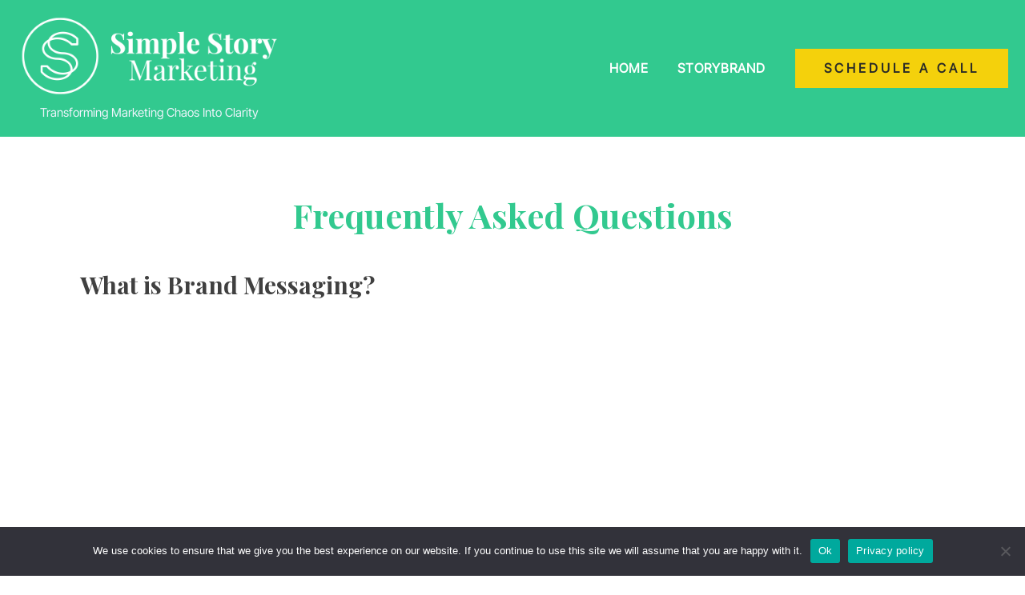

--- FILE ---
content_type: text/html; charset=UTF-8
request_url: https://simplestorymarketing.co.uk/faqs/
body_size: 17518
content:
<!DOCTYPE html>
<html lang="en-GB" >
<head>
<meta charset="UTF-8">
<meta name="viewport" content="width=device-width, initial-scale=1.0">
<!-- WP_HEAD() START -->
<link rel="preload" as="style" href="https://fonts.googleapis.com/css?family=intertight:100,200,300,400,500,600,700,800,900|Playfair+Display:100,200,300,400,500,600,700,800,900|intertight:100,200,300,400,500,600,700,800,900" >
<link rel="stylesheet" href="https://fonts.googleapis.com/css?family=intertight:100,200,300,400,500,600,700,800,900|Playfair+Display:100,200,300,400,500,600,700,800,900|intertight:100,200,300,400,500,600,700,800,900">
<meta name='robots' content='index, follow, max-image-preview:large, max-snippet:-1, max-video-preview:-1' />

	<!-- This site is optimized with the Yoast SEO plugin v24.2 - https://yoast.com/wordpress/plugins/seo/ -->
	<title>Simple Story-Based Marketing | Frequently Asked Questions</title>
	<meta name="description" content="Frequently asked questions about brand messaging, storybrand, sales funnels, brand scripts, one-liners and website wireframes." />
	<link rel="canonical" href="https://simplestorymarketing.co.uk/faqs/" />
	<meta property="og:locale" content="en_GB" />
	<meta property="og:type" content="article" />
	<meta property="og:title" content="Simple Story-Based Marketing | Frequently Asked Questions" />
	<meta property="og:description" content="Frequently asked questions about brand messaging, storybrand, sales funnels, brand scripts, one-liners and website wireframes." />
	<meta property="og:url" content="https://simplestorymarketing.co.uk/faqs/" />
	<meta property="og:site_name" content="Simple Story Marketing" />
	<meta property="article:modified_time" content="2023-10-31T20:42:11+00:00" />
	<meta name="twitter:card" content="summary_large_image" />
	<script type="application/ld+json" class="yoast-schema-graph">{"@context":"https://schema.org","@graph":[{"@type":"WebPage","@id":"https://simplestorymarketing.co.uk/faqs/","url":"https://simplestorymarketing.co.uk/faqs/","name":"Simple Story-Based Marketing | Frequently Asked Questions","isPartOf":{"@id":"https://simplestorymarketing.co.uk/#website"},"datePublished":"2023-10-24T15:32:00+00:00","dateModified":"2023-10-31T20:42:11+00:00","description":"Frequently asked questions about brand messaging, storybrand, sales funnels, brand scripts, one-liners and website wireframes.","breadcrumb":{"@id":"https://simplestorymarketing.co.uk/faqs/#breadcrumb"},"inLanguage":"en-GB","potentialAction":[{"@type":"ReadAction","target":["https://simplestorymarketing.co.uk/faqs/"]}]},{"@type":"BreadcrumbList","@id":"https://simplestorymarketing.co.uk/faqs/#breadcrumb","itemListElement":[{"@type":"ListItem","position":1,"name":"Home","item":"https://simplestorymarketing.co.uk/"},{"@type":"ListItem","position":2,"name":"FAQs"}]},{"@type":"WebSite","@id":"https://simplestorymarketing.co.uk/#website","url":"https://simplestorymarketing.co.uk/","name":"Simple Story Marketing","description":"","potentialAction":[{"@type":"SearchAction","target":{"@type":"EntryPoint","urlTemplate":"https://simplestorymarketing.co.uk/?s={search_term_string}"},"query-input":{"@type":"PropertyValueSpecification","valueRequired":true,"valueName":"search_term_string"}}],"inLanguage":"en-GB"}]}</script>
	<!-- / Yoast SEO plugin. -->


<link rel='dns-prefetch' href='//js-eu1.hs-scripts.com' />
<link rel='dns-prefetch' href='//www.googletagmanager.com' />
<link rel="alternate" type="application/rss+xml" title="Simple Story Marketing &raquo; Feed" href="https://simplestorymarketing.co.uk/feed/" />
<link rel="alternate" type="application/rss+xml" title="Simple Story Marketing &raquo; Comments Feed" href="https://simplestorymarketing.co.uk/comments/feed/" />
<link rel="alternate" title="oEmbed (JSON)" type="application/json+oembed" href="https://simplestorymarketing.co.uk/wp-json/oembed/1.0/embed?url=https%3A%2F%2Fsimplestorymarketing.co.uk%2Ffaqs%2F" />
<link rel="alternate" title="oEmbed (XML)" type="text/xml+oembed" href="https://simplestorymarketing.co.uk/wp-json/oembed/1.0/embed?url=https%3A%2F%2Fsimplestorymarketing.co.uk%2Ffaqs%2F&#038;format=xml" />
<style id='wp-img-auto-sizes-contain-inline-css'>
img:is([sizes=auto i],[sizes^="auto," i]){contain-intrinsic-size:3000px 1500px}
/*# sourceURL=wp-img-auto-sizes-contain-inline-css */
</style>
<style id='wp-block-library-inline-css'>
:root{--wp-block-synced-color:#7a00df;--wp-block-synced-color--rgb:122,0,223;--wp-bound-block-color:var(--wp-block-synced-color);--wp-editor-canvas-background:#ddd;--wp-admin-theme-color:#007cba;--wp-admin-theme-color--rgb:0,124,186;--wp-admin-theme-color-darker-10:#006ba1;--wp-admin-theme-color-darker-10--rgb:0,107,160.5;--wp-admin-theme-color-darker-20:#005a87;--wp-admin-theme-color-darker-20--rgb:0,90,135;--wp-admin-border-width-focus:2px}@media (min-resolution:192dpi){:root{--wp-admin-border-width-focus:1.5px}}.wp-element-button{cursor:pointer}:root .has-very-light-gray-background-color{background-color:#eee}:root .has-very-dark-gray-background-color{background-color:#313131}:root .has-very-light-gray-color{color:#eee}:root .has-very-dark-gray-color{color:#313131}:root .has-vivid-green-cyan-to-vivid-cyan-blue-gradient-background{background:linear-gradient(135deg,#00d084,#0693e3)}:root .has-purple-crush-gradient-background{background:linear-gradient(135deg,#34e2e4,#4721fb 50%,#ab1dfe)}:root .has-hazy-dawn-gradient-background{background:linear-gradient(135deg,#faaca8,#dad0ec)}:root .has-subdued-olive-gradient-background{background:linear-gradient(135deg,#fafae1,#67a671)}:root .has-atomic-cream-gradient-background{background:linear-gradient(135deg,#fdd79a,#004a59)}:root .has-nightshade-gradient-background{background:linear-gradient(135deg,#330968,#31cdcf)}:root .has-midnight-gradient-background{background:linear-gradient(135deg,#020381,#2874fc)}:root{--wp--preset--font-size--normal:16px;--wp--preset--font-size--huge:42px}.has-regular-font-size{font-size:1em}.has-larger-font-size{font-size:2.625em}.has-normal-font-size{font-size:var(--wp--preset--font-size--normal)}.has-huge-font-size{font-size:var(--wp--preset--font-size--huge)}.has-text-align-center{text-align:center}.has-text-align-left{text-align:left}.has-text-align-right{text-align:right}.has-fit-text{white-space:nowrap!important}#end-resizable-editor-section{display:none}.aligncenter{clear:both}.items-justified-left{justify-content:flex-start}.items-justified-center{justify-content:center}.items-justified-right{justify-content:flex-end}.items-justified-space-between{justify-content:space-between}.screen-reader-text{border:0;clip-path:inset(50%);height:1px;margin:-1px;overflow:hidden;padding:0;position:absolute;width:1px;word-wrap:normal!important}.screen-reader-text:focus{background-color:#ddd;clip-path:none;color:#444;display:block;font-size:1em;height:auto;left:5px;line-height:normal;padding:15px 23px 14px;text-decoration:none;top:5px;width:auto;z-index:100000}html :where(.has-border-color){border-style:solid}html :where([style*=border-top-color]){border-top-style:solid}html :where([style*=border-right-color]){border-right-style:solid}html :where([style*=border-bottom-color]){border-bottom-style:solid}html :where([style*=border-left-color]){border-left-style:solid}html :where([style*=border-width]){border-style:solid}html :where([style*=border-top-width]){border-top-style:solid}html :where([style*=border-right-width]){border-right-style:solid}html :where([style*=border-bottom-width]){border-bottom-style:solid}html :where([style*=border-left-width]){border-left-style:solid}html :where(img[class*=wp-image-]){height:auto;max-width:100%}:where(figure){margin:0 0 1em}html :where(.is-position-sticky){--wp-admin--admin-bar--position-offset:var(--wp-admin--admin-bar--height,0px)}@media screen and (max-width:600px){html :where(.is-position-sticky){--wp-admin--admin-bar--position-offset:0px}}
/*# sourceURL=/wp-includes/css/dist/block-library/common.min.css */
</style>
<style id='classic-theme-styles-inline-css'>
/*! This file is auto-generated */
.wp-block-button__link{color:#fff;background-color:#32373c;border-radius:9999px;box-shadow:none;text-decoration:none;padding:calc(.667em + 2px) calc(1.333em + 2px);font-size:1.125em}.wp-block-file__button{background:#32373c;color:#fff;text-decoration:none}
/*# sourceURL=/wp-includes/css/classic-themes.min.css */
</style>
<style id='global-styles-inline-css'>
:root{--wp--preset--aspect-ratio--square: 1;--wp--preset--aspect-ratio--4-3: 4/3;--wp--preset--aspect-ratio--3-4: 3/4;--wp--preset--aspect-ratio--3-2: 3/2;--wp--preset--aspect-ratio--2-3: 2/3;--wp--preset--aspect-ratio--16-9: 16/9;--wp--preset--aspect-ratio--9-16: 9/16;--wp--preset--color--black: #000000;--wp--preset--color--cyan-bluish-gray: #abb8c3;--wp--preset--color--white: #ffffff;--wp--preset--color--pale-pink: #f78da7;--wp--preset--color--vivid-red: #cf2e2e;--wp--preset--color--luminous-vivid-orange: #ff6900;--wp--preset--color--luminous-vivid-amber: #fcb900;--wp--preset--color--light-green-cyan: #7bdcb5;--wp--preset--color--vivid-green-cyan: #00d084;--wp--preset--color--pale-cyan-blue: #8ed1fc;--wp--preset--color--vivid-cyan-blue: #0693e3;--wp--preset--color--vivid-purple: #9b51e0;--wp--preset--color--base: #ffffff;--wp--preset--color--contrast: #000000;--wp--preset--color--primary: #9DFF20;--wp--preset--color--secondary: #345C00;--wp--preset--color--tertiary: #F6F6F6;--wp--preset--gradient--vivid-cyan-blue-to-vivid-purple: linear-gradient(135deg,rgb(6,147,227) 0%,rgb(155,81,224) 100%);--wp--preset--gradient--light-green-cyan-to-vivid-green-cyan: linear-gradient(135deg,rgb(122,220,180) 0%,rgb(0,208,130) 100%);--wp--preset--gradient--luminous-vivid-amber-to-luminous-vivid-orange: linear-gradient(135deg,rgb(252,185,0) 0%,rgb(255,105,0) 100%);--wp--preset--gradient--luminous-vivid-orange-to-vivid-red: linear-gradient(135deg,rgb(255,105,0) 0%,rgb(207,46,46) 100%);--wp--preset--gradient--very-light-gray-to-cyan-bluish-gray: linear-gradient(135deg,rgb(238,238,238) 0%,rgb(169,184,195) 100%);--wp--preset--gradient--cool-to-warm-spectrum: linear-gradient(135deg,rgb(74,234,220) 0%,rgb(151,120,209) 20%,rgb(207,42,186) 40%,rgb(238,44,130) 60%,rgb(251,105,98) 80%,rgb(254,248,76) 100%);--wp--preset--gradient--blush-light-purple: linear-gradient(135deg,rgb(255,206,236) 0%,rgb(152,150,240) 100%);--wp--preset--gradient--blush-bordeaux: linear-gradient(135deg,rgb(254,205,165) 0%,rgb(254,45,45) 50%,rgb(107,0,62) 100%);--wp--preset--gradient--luminous-dusk: linear-gradient(135deg,rgb(255,203,112) 0%,rgb(199,81,192) 50%,rgb(65,88,208) 100%);--wp--preset--gradient--pale-ocean: linear-gradient(135deg,rgb(255,245,203) 0%,rgb(182,227,212) 50%,rgb(51,167,181) 100%);--wp--preset--gradient--electric-grass: linear-gradient(135deg,rgb(202,248,128) 0%,rgb(113,206,126) 100%);--wp--preset--gradient--midnight: linear-gradient(135deg,rgb(2,3,129) 0%,rgb(40,116,252) 100%);--wp--preset--font-size--small: clamp(0.875rem, 0.875rem + ((1vw - 0.2rem) * 0.227), 1rem);--wp--preset--font-size--medium: clamp(1rem, 1rem + ((1vw - 0.2rem) * 0.227), 1.125rem);--wp--preset--font-size--large: clamp(1.75rem, 1.75rem + ((1vw - 0.2rem) * 0.227), 1.875rem);--wp--preset--font-size--x-large: 2.25rem;--wp--preset--font-size--xx-large: clamp(4rem, 4rem + ((1vw - 0.2rem) * 10.909), 10rem);--wp--preset--font-family--dm-sans: "DM Sans", sans-serif;--wp--preset--font-family--ibm-plex-mono: 'IBM Plex Mono', monospace;--wp--preset--font-family--inter: "Inter", sans-serif;--wp--preset--font-family--system-font: -apple-system,BlinkMacSystemFont,"Segoe UI",Roboto,Oxygen-Sans,Ubuntu,Cantarell,"Helvetica Neue",sans-serif;--wp--preset--font-family--source-serif-pro: "Source Serif Pro", serif;--wp--preset--spacing--20: 0.44rem;--wp--preset--spacing--30: clamp(1.5rem, 5vw, 2rem);--wp--preset--spacing--40: clamp(1.8rem, 1.8rem + ((1vw - 0.48rem) * 2.885), 3rem);--wp--preset--spacing--50: clamp(2.5rem, 8vw, 4.5rem);--wp--preset--spacing--60: clamp(3.75rem, 10vw, 7rem);--wp--preset--spacing--70: clamp(5rem, 5.25rem + ((1vw - 0.48rem) * 9.096), 8rem);--wp--preset--spacing--80: clamp(7rem, 14vw, 11rem);--wp--preset--shadow--natural: 6px 6px 9px rgba(0, 0, 0, 0.2);--wp--preset--shadow--deep: 12px 12px 50px rgba(0, 0, 0, 0.4);--wp--preset--shadow--sharp: 6px 6px 0px rgba(0, 0, 0, 0.2);--wp--preset--shadow--outlined: 6px 6px 0px -3px rgb(255, 255, 255), 6px 6px rgb(0, 0, 0);--wp--preset--shadow--crisp: 6px 6px 0px rgb(0, 0, 0);}:root :where(.is-layout-flow) > :first-child{margin-block-start: 0;}:root :where(.is-layout-flow) > :last-child{margin-block-end: 0;}:root :where(.is-layout-flow) > *{margin-block-start: 1.5rem;margin-block-end: 0;}:root :where(.is-layout-constrained) > :first-child{margin-block-start: 0;}:root :where(.is-layout-constrained) > :last-child{margin-block-end: 0;}:root :where(.is-layout-constrained) > *{margin-block-start: 1.5rem;margin-block-end: 0;}:root :where(.is-layout-flex){gap: 1.5rem;}:root :where(.is-layout-grid){gap: 1.5rem;}body .is-layout-flex{display: flex;}.is-layout-flex{flex-wrap: wrap;align-items: center;}.is-layout-flex > :is(*, div){margin: 0;}body .is-layout-grid{display: grid;}.is-layout-grid > :is(*, div){margin: 0;}.has-black-color{color: var(--wp--preset--color--black) !important;}.has-cyan-bluish-gray-color{color: var(--wp--preset--color--cyan-bluish-gray) !important;}.has-white-color{color: var(--wp--preset--color--white) !important;}.has-pale-pink-color{color: var(--wp--preset--color--pale-pink) !important;}.has-vivid-red-color{color: var(--wp--preset--color--vivid-red) !important;}.has-luminous-vivid-orange-color{color: var(--wp--preset--color--luminous-vivid-orange) !important;}.has-luminous-vivid-amber-color{color: var(--wp--preset--color--luminous-vivid-amber) !important;}.has-light-green-cyan-color{color: var(--wp--preset--color--light-green-cyan) !important;}.has-vivid-green-cyan-color{color: var(--wp--preset--color--vivid-green-cyan) !important;}.has-pale-cyan-blue-color{color: var(--wp--preset--color--pale-cyan-blue) !important;}.has-vivid-cyan-blue-color{color: var(--wp--preset--color--vivid-cyan-blue) !important;}.has-vivid-purple-color{color: var(--wp--preset--color--vivid-purple) !important;}.has-black-background-color{background-color: var(--wp--preset--color--black) !important;}.has-cyan-bluish-gray-background-color{background-color: var(--wp--preset--color--cyan-bluish-gray) !important;}.has-white-background-color{background-color: var(--wp--preset--color--white) !important;}.has-pale-pink-background-color{background-color: var(--wp--preset--color--pale-pink) !important;}.has-vivid-red-background-color{background-color: var(--wp--preset--color--vivid-red) !important;}.has-luminous-vivid-orange-background-color{background-color: var(--wp--preset--color--luminous-vivid-orange) !important;}.has-luminous-vivid-amber-background-color{background-color: var(--wp--preset--color--luminous-vivid-amber) !important;}.has-light-green-cyan-background-color{background-color: var(--wp--preset--color--light-green-cyan) !important;}.has-vivid-green-cyan-background-color{background-color: var(--wp--preset--color--vivid-green-cyan) !important;}.has-pale-cyan-blue-background-color{background-color: var(--wp--preset--color--pale-cyan-blue) !important;}.has-vivid-cyan-blue-background-color{background-color: var(--wp--preset--color--vivid-cyan-blue) !important;}.has-vivid-purple-background-color{background-color: var(--wp--preset--color--vivid-purple) !important;}.has-black-border-color{border-color: var(--wp--preset--color--black) !important;}.has-cyan-bluish-gray-border-color{border-color: var(--wp--preset--color--cyan-bluish-gray) !important;}.has-white-border-color{border-color: var(--wp--preset--color--white) !important;}.has-pale-pink-border-color{border-color: var(--wp--preset--color--pale-pink) !important;}.has-vivid-red-border-color{border-color: var(--wp--preset--color--vivid-red) !important;}.has-luminous-vivid-orange-border-color{border-color: var(--wp--preset--color--luminous-vivid-orange) !important;}.has-luminous-vivid-amber-border-color{border-color: var(--wp--preset--color--luminous-vivid-amber) !important;}.has-light-green-cyan-border-color{border-color: var(--wp--preset--color--light-green-cyan) !important;}.has-vivid-green-cyan-border-color{border-color: var(--wp--preset--color--vivid-green-cyan) !important;}.has-pale-cyan-blue-border-color{border-color: var(--wp--preset--color--pale-cyan-blue) !important;}.has-vivid-cyan-blue-border-color{border-color: var(--wp--preset--color--vivid-cyan-blue) !important;}.has-vivid-purple-border-color{border-color: var(--wp--preset--color--vivid-purple) !important;}.has-vivid-cyan-blue-to-vivid-purple-gradient-background{background: var(--wp--preset--gradient--vivid-cyan-blue-to-vivid-purple) !important;}.has-light-green-cyan-to-vivid-green-cyan-gradient-background{background: var(--wp--preset--gradient--light-green-cyan-to-vivid-green-cyan) !important;}.has-luminous-vivid-amber-to-luminous-vivid-orange-gradient-background{background: var(--wp--preset--gradient--luminous-vivid-amber-to-luminous-vivid-orange) !important;}.has-luminous-vivid-orange-to-vivid-red-gradient-background{background: var(--wp--preset--gradient--luminous-vivid-orange-to-vivid-red) !important;}.has-very-light-gray-to-cyan-bluish-gray-gradient-background{background: var(--wp--preset--gradient--very-light-gray-to-cyan-bluish-gray) !important;}.has-cool-to-warm-spectrum-gradient-background{background: var(--wp--preset--gradient--cool-to-warm-spectrum) !important;}.has-blush-light-purple-gradient-background{background: var(--wp--preset--gradient--blush-light-purple) !important;}.has-blush-bordeaux-gradient-background{background: var(--wp--preset--gradient--blush-bordeaux) !important;}.has-luminous-dusk-gradient-background{background: var(--wp--preset--gradient--luminous-dusk) !important;}.has-pale-ocean-gradient-background{background: var(--wp--preset--gradient--pale-ocean) !important;}.has-electric-grass-gradient-background{background: var(--wp--preset--gradient--electric-grass) !important;}.has-midnight-gradient-background{background: var(--wp--preset--gradient--midnight) !important;}.has-small-font-size{font-size: var(--wp--preset--font-size--small) !important;}.has-medium-font-size{font-size: var(--wp--preset--font-size--medium) !important;}.has-large-font-size{font-size: var(--wp--preset--font-size--large) !important;}.has-x-large-font-size{font-size: var(--wp--preset--font-size--x-large) !important;}
/*# sourceURL=global-styles-inline-css */
</style>
<link rel='stylesheet' id='cookie-notice-front-css' href='https://simplestorymarketing.co.uk/wp-content/plugins/cookie-notice/css/front.min.css?ver=2.5.5' media='all' />
<link rel='stylesheet' id='dae-download-css' href='https://simplestorymarketing.co.uk/wp-content/plugins/download-after-email/css/download.css?ver=1727369405' media='all' />
<link rel='stylesheet' id='dashicons-css' href='https://simplestorymarketing.co.uk/wp-includes/css/dashicons.min.css?ver=6.9' media='all' />
<link rel='stylesheet' id='dae-fa-css' href='https://simplestorymarketing.co.uk/wp-content/plugins/download-after-email/css/all.css?ver=6.9' media='all' />
<link rel='stylesheet' id='oxygen-css' href='https://simplestorymarketing.co.uk/wp-content/plugins/oxygen/component-framework/oxygen.css?ver=4.9' media='all' />
<link rel='stylesheet' id='uaf_client_css-css' href='https://simplestorymarketing.co.uk/wp-content/uploads/useanyfont/uaf.css?ver=1736438535' media='all' />
<script id="cookie-notice-front-js-before">
var cnArgs = {"ajaxUrl":"https:\/\/simplestorymarketing.co.uk\/wp-admin\/admin-ajax.php","nonce":"440cdd3a6e","hideEffect":"fade","position":"bottom","onScroll":false,"onScrollOffset":100,"onClick":false,"cookieName":"cookie_notice_accepted","cookieTime":2592000,"cookieTimeRejected":2592000,"globalCookie":false,"redirection":false,"cache":false,"revokeCookies":false,"revokeCookiesOpt":"automatic"};

//# sourceURL=cookie-notice-front-js-before
</script>
<script src="https://simplestorymarketing.co.uk/wp-content/plugins/cookie-notice/js/front.min.js?ver=2.5.5" id="cookie-notice-front-js"></script>
<script src="https://simplestorymarketing.co.uk/wp-includes/js/jquery/jquery.min.js?ver=3.7.1" id="jquery-core-js"></script>

<!-- Google tag (gtag.js) snippet added by Site Kit -->

<!-- Google Analytics snippet added by Site Kit -->
<script src="https://www.googletagmanager.com/gtag/js?id=GT-MQJQJ6K9" id="google_gtagjs-js" async></script>
<script id="google_gtagjs-js-after">
window.dataLayer = window.dataLayer || [];function gtag(){dataLayer.push(arguments);}
gtag("set","linker",{"domains":["simplestorymarketing.co.uk"]});
gtag("js", new Date());
gtag("set", "developer_id.dZTNiMT", true);
gtag("config", "GT-MQJQJ6K9");
//# sourceURL=google_gtagjs-js-after
</script>

<!-- End Google tag (gtag.js) snippet added by Site Kit -->
<link rel="https://api.w.org/" href="https://simplestorymarketing.co.uk/wp-json/" /><link rel="alternate" title="JSON" type="application/json" href="https://simplestorymarketing.co.uk/wp-json/wp/v2/pages/70" /><link rel="EditURI" type="application/rsd+xml" title="RSD" href="https://simplestorymarketing.co.uk/xmlrpc.php?rsd" />
<meta name="generator" content="WordPress 6.9" />
<link rel='shortlink' href='https://simplestorymarketing.co.uk/?p=70' />
<meta name="generator" content="Site Kit by Google 1.142.0" /><script id="mcjs">!function(c,h,i,m,p){m=c.createElement(h),p=c.getElementsByTagName(h)[0],m.async=1,m.src=i,p.parentNode.insertBefore(m,p)}(document,"script","https://chimpstatic.com/mcjs-connected/js/users/092177fbacaf19c0464760b08/3ad652420c880e8fbf289198a.js");</script>			<!-- DO NOT COPY THIS SNIPPET! Start of Page Analytics Tracking for HubSpot WordPress plugin v11.1.75-->
			<script class="hsq-set-content-id" data-content-id="standard-page">
				var _hsq = _hsq || [];
				_hsq.push(["setContentType", "standard-page"]);
			</script>
			<!-- DO NOT COPY THIS SNIPPET! End of Page Analytics Tracking for HubSpot WordPress plugin -->
			<style class='wp-fonts-local'>
@font-face{font-family:"DM Sans";font-style:normal;font-weight:400;font-display:fallback;src:url('https://simplestorymarketing.co.uk/wp-content/themes/oxygen-is-not-a-theme/assets/fonts/dm-sans/DMSans-Regular.woff2') format('woff2');font-stretch:normal;}
@font-face{font-family:"DM Sans";font-style:italic;font-weight:400;font-display:fallback;src:url('https://simplestorymarketing.co.uk/wp-content/themes/oxygen-is-not-a-theme/assets/fonts/dm-sans/DMSans-Regular-Italic.woff2') format('woff2');font-stretch:normal;}
@font-face{font-family:"DM Sans";font-style:normal;font-weight:700;font-display:fallback;src:url('https://simplestorymarketing.co.uk/wp-content/themes/oxygen-is-not-a-theme/assets/fonts/dm-sans/DMSans-Bold.woff2') format('woff2');font-stretch:normal;}
@font-face{font-family:"DM Sans";font-style:italic;font-weight:700;font-display:fallback;src:url('https://simplestorymarketing.co.uk/wp-content/themes/oxygen-is-not-a-theme/assets/fonts/dm-sans/DMSans-Bold-Italic.woff2') format('woff2');font-stretch:normal;}
@font-face{font-family:"IBM Plex Mono";font-style:normal;font-weight:300;font-display:block;src:url('https://simplestorymarketing.co.uk/wp-content/themes/oxygen-is-not-a-theme/assets/fonts/ibm-plex-mono/IBMPlexMono-Light.woff2') format('woff2');font-stretch:normal;}
@font-face{font-family:"IBM Plex Mono";font-style:normal;font-weight:400;font-display:block;src:url('https://simplestorymarketing.co.uk/wp-content/themes/oxygen-is-not-a-theme/assets/fonts/ibm-plex-mono/IBMPlexMono-Regular.woff2') format('woff2');font-stretch:normal;}
@font-face{font-family:"IBM Plex Mono";font-style:italic;font-weight:400;font-display:block;src:url('https://simplestorymarketing.co.uk/wp-content/themes/oxygen-is-not-a-theme/assets/fonts/ibm-plex-mono/IBMPlexMono-Italic.woff2') format('woff2');font-stretch:normal;}
@font-face{font-family:"IBM Plex Mono";font-style:normal;font-weight:700;font-display:block;src:url('https://simplestorymarketing.co.uk/wp-content/themes/oxygen-is-not-a-theme/assets/fonts/ibm-plex-mono/IBMPlexMono-Bold.woff2') format('woff2');font-stretch:normal;}
@font-face{font-family:Inter;font-style:normal;font-weight:200 900;font-display:fallback;src:url('https://simplestorymarketing.co.uk/wp-content/themes/oxygen-is-not-a-theme/assets/fonts/inter/Inter-VariableFont_slnt,wght.ttf') format('truetype');font-stretch:normal;}
@font-face{font-family:"Source Serif Pro";font-style:normal;font-weight:200 900;font-display:fallback;src:url('https://simplestorymarketing.co.uk/wp-content/themes/oxygen-is-not-a-theme/assets/fonts/source-serif-pro/SourceSerif4Variable-Roman.ttf.woff2') format('woff2');font-stretch:normal;}
@font-face{font-family:"Source Serif Pro";font-style:italic;font-weight:200 900;font-display:fallback;src:url('https://simplestorymarketing.co.uk/wp-content/themes/oxygen-is-not-a-theme/assets/fonts/source-serif-pro/SourceSerif4Variable-Italic.ttf.woff2') format('woff2');font-stretch:normal;}
</style>
<link rel="icon" href="https://simplestorymarketing.co.uk/wp-content/uploads/2023/09/cropped-Favicon-1-32x32.png" sizes="32x32" />
<link rel="icon" href="https://simplestorymarketing.co.uk/wp-content/uploads/2023/09/cropped-Favicon-1-192x192.png" sizes="192x192" />
<link rel="apple-touch-icon" href="https://simplestorymarketing.co.uk/wp-content/uploads/2023/09/cropped-Favicon-1-180x180.png" />
<meta name="msapplication-TileImage" content="https://simplestorymarketing.co.uk/wp-content/uploads/2023/09/cropped-Favicon-1-270x270.png" />
<link rel='stylesheet' id='oxygen-cache-5-css' href='//simplestorymarketing.co.uk/wp-content/uploads/oxygen/css/5.css?cache=1737576107&#038;ver=6.9' media='all' />
<link rel='stylesheet' id='oxygen-cache-70-css' href='//simplestorymarketing.co.uk/wp-content/uploads/oxygen/css/70.css?cache=1713541654&#038;ver=6.9' media='all' />
<link rel='stylesheet' id='oxygen-universal-styles-css' href='//simplestorymarketing.co.uk/wp-content/uploads/oxygen/css/universal.css?cache=1737576106&#038;ver=6.9' media='all' />
<style id="wpforms-css-vars-root">
				:root {
					--wpforms-field-border-radius: 3px;
--wpforms-field-border-style: solid;
--wpforms-field-border-size: 1px;
--wpforms-field-background-color: #ffffff;
--wpforms-field-border-color: rgba( 0, 0, 0, 0.25 );
--wpforms-field-border-color-spare: rgba( 0, 0, 0, 0.25 );
--wpforms-field-text-color: rgba( 0, 0, 0, 0.7 );
--wpforms-field-menu-color: #ffffff;
--wpforms-label-color: rgba( 0, 0, 0, 0.85 );
--wpforms-label-sublabel-color: rgba( 0, 0, 0, 0.55 );
--wpforms-label-error-color: #d63637;
--wpforms-button-border-radius: 3px;
--wpforms-button-border-style: none;
--wpforms-button-border-size: 1px;
--wpforms-button-background-color: #066aab;
--wpforms-button-border-color: #066aab;
--wpforms-button-text-color: #ffffff;
--wpforms-page-break-color: #066aab;
--wpforms-background-image: none;
--wpforms-background-position: center center;
--wpforms-background-repeat: no-repeat;
--wpforms-background-size: cover;
--wpforms-background-width: 100px;
--wpforms-background-height: 100px;
--wpforms-background-color: rgba( 0, 0, 0, 0 );
--wpforms-background-url: none;
--wpforms-container-padding: 0px;
--wpforms-container-border-style: none;
--wpforms-container-border-width: 1px;
--wpforms-container-border-color: #000000;
--wpforms-container-border-radius: 3px;
--wpforms-field-size-input-height: 43px;
--wpforms-field-size-input-spacing: 15px;
--wpforms-field-size-font-size: 16px;
--wpforms-field-size-line-height: 19px;
--wpforms-field-size-padding-h: 14px;
--wpforms-field-size-checkbox-size: 16px;
--wpforms-field-size-sublabel-spacing: 5px;
--wpforms-field-size-icon-size: 1;
--wpforms-label-size-font-size: 16px;
--wpforms-label-size-line-height: 19px;
--wpforms-label-size-sublabel-font-size: 14px;
--wpforms-label-size-sublabel-line-height: 17px;
--wpforms-button-size-font-size: 17px;
--wpforms-button-size-height: 41px;
--wpforms-button-size-padding-h: 15px;
--wpforms-button-size-margin-top: 10px;
--wpforms-container-shadow-size-box-shadow: none;

				}
			</style><!-- END OF WP_HEAD() -->
</head>
<body data-rsssl=1 class="wp-singular page-template-default page page-id-70 wp-embed-responsive wp-theme-oxygen-is-not-a-theme  cookies-not-set oxygen-body" >




						<header id="_header-13-5" class="oxy-header-wrapper oxy-overlay-header oxy-header" ><div id="_header_row-21-5" class="oxy-header-row" ><div class="oxy-header-container"><div id="_header_left-22-5" class="oxy-header-left" ><a id="link-23-5" class="ct-link atomic-logo" href="https://simplestorymarketing.co.uk/"   ><img  id="image-24-5" alt="Simple Story Marketing for busy non profits and small sustainable busineses" src="https://simplestorymarketing.co.uk/wp-content/uploads/2023/09/SimpleStoryMarketingLogoWhitePlayfair2.png" class="ct-image"/><div id="text_block-108-5" class="ct-text-block" >Transforming Marketing Chaos Into Clarity</div></a></div><div id="_header_center-25-5" class="oxy-header-center" ></div><div id="_header_right-26-5" class="oxy-header-right" ><div id="div_block-27-5" class="ct-div-block" ><nav id="_nav_menu-28-5" class="oxy-nav-menu oxy-nav-menu-dropdowns oxy-nav-menu-dropdown-arrow" ><div class='oxy-menu-toggle'><div class='oxy-nav-menu-hamburger-wrap'><div class='oxy-nav-menu-hamburger'><div class='oxy-nav-menu-hamburger-line'></div><div class='oxy-nav-menu-hamburger-line'></div><div class='oxy-nav-menu-hamburger-line'></div></div></div></div><div class="menu-main-menu-container"><ul id="menu-main-menu" class="oxy-nav-menu-list"><li id="menu-item-333" class="menu-item menu-item-type-post_type menu-item-object-page menu-item-home menu-item-333"><a href="https://simplestorymarketing.co.uk/">Home</a></li>
<li id="menu-item-334" class="menu-item menu-item-type-post_type menu-item-object-page menu-item-334"><a href="https://simplestorymarketing.co.uk/storybrand-certified-guide/">StoryBrand</a></li>
</ul></div></nav><a id="link_text-29-5" class="ct-link-text atomic-medium-button" href="https://simplestorymarketing.co.uk/index.php/contact/"   >SCHEDULE A CALL</a></div></div></div></div></header>
		<div id='inner_content-32-5' class='ct-inner-content'><section id="section-46-7" class=" ct-section" ><div class="ct-section-inner-wrap"><h2 id="headline-306-7" class="ct-headline atomic-secondary-heading">Frequently Asked Questions<br></h2><h2 id="headline-339-70" class="ct-headline">What is Brand Messaging?</h2><div id="video-375-70" class="ct-video" >
                <div class="oxygen-vsb-responsive-video-wrapper"><iframe  src="https://www.youtube.com/embed/sROyxinyD8M" frameborder="0" webkitallowfullscreen mozallowfullscreen allowfullscreen></iframe></div>
                </div><div id="text_block-338-70" class="ct-text-block" ><div style="text-align: left;"></div><div style="text-align: left;">Brand messaging refers to the underlying value proposition, voice, and communication strategies that we use to convey who you are, what you stand for, and how your product or service benefits the consumer. It encompasses the language, tone, and content used across all channels, whether that's on a website, in marketing materials, advertisements, PR, social media, or even how customer service representatives interact with customers.</div><div style="text-align: left;"><br></div><div style="text-align: left;"><b>Why is brand messaging important?</b></div><div style="text-align: left;"><br></div><div style="text-align: left;"><b>Consistency: </b>Consistent messaging ensures that your brand is recognisable and reliable, no matter where or how customers interact with it.</div><br><div style="text-align: left;"><b>Trust: </b>When a brand consistently communicates its values, mission, and benefits, it builds trust with its customers.</div><br><div style="text-align: left;"><b>Differentiation: </b>Effective brand messaging helps a company stand out in a crowded marketplace, highlighting what makes it unique.</div><br><div style="text-align: left;"><b>Emotional Connection: </b>Good brand messaging resonates with audiences on an emotional level, fostering loyalty and advocacy.</div><br><div style="text-align: left;"><b>Guided Decision Making:</b> For businesses, having clear brand messaging helps guide decisions, ensuring all actions and communications align with the brand's core values and objectives.</div><br><div style="text-align: left;">Brand messaging is the bridge that connects businesses with their target audiences, providing clarity, evoking emotions, and driving consumer decisions. It's a foundational aspect of branding and marketing that requires thoughtful strategy and consistent execution.</div><div style="text-align: left;"></div></div><h2 id="headline-364-70" class="ct-headline">What is StoryBrand?</h2><div id="video-376-70" class="ct-video" >
                <div class="oxygen-vsb-responsive-video-wrapper"><iframe  src="https://www.youtube.com/embed/Ip53-w7ySmM" frameborder="0" webkitallowfullscreen mozallowfullscreen allowfullscreen></iframe></div>
                </div><div id="text_block-374-70" class="ct-text-block" ><div style="text-align: left;">StoryBrand is a powerful marketing framework developed by author and coach Donald Miller that helps businesses clarify their messaging and connect with their customers in a more compelling way. At its core, StoryBrand is all about telling a clear and engaging story that positions your customer as the 'hero' in need of help, and you as the 'guide', offering your product or service as the solution to their problems.</div><div style="text-align: left;"><br></div><div style="text-align: left;"><b>Here's how StoryBrand can benefit your business:</b></div><div style="text-align: left;"><br></div><div style="text-align: left;"><b>1. Clarify Your Message:</b> StoryBrand guides you in crafting a concise and memorable brand message that cuts through the noise and resonates with your audience. When your message is clear, potential customers are more likely to understand what you offer and why it matters to them.</div><div style="text-align: left;"><br></div><div style="text-align: left;"><b>2. Engage Your Audience:</b> By following the StoryBrand framework, you can create marketing materials, websites, and content that captivate your audience's attention. Storytelling techniques draw people in, making them more receptive to your message.</div><div style="text-align: left;"><br></div><div style="text-align: left;"><b>3. Increase Conversions:</b> When your message speaks directly to the needs of your customer and positions your product as the solution, you are more likely to convert leads into paying customers. StoryBrand helps you create marketing that drives action.</div><div style="text-align: left;"><br></div><div style="text-align: left;"><b>4. Build Trust:</b> StoryBrand emphasises the importance of building trust with your audience. By portraying your brand as the guide who helps customers overcome their challenges, you establish credibility and foster deeper connections.</div><div style="text-align: left;"><br></div><div style="text-align: left;"><b>5. Streamline Your Marketing Efforts:</b> StoryBrand provides a clear and consistent framework that can be applied to all aspects of your marketing strategy, from your website to your email campaigns, social media, and beyond. This consistency reinforces your brand's message.</div><div style="text-align: left;"><br></div><div style="text-align: left;">Incorporating StoryBrand principles into your marketing strategy can revolutionise the way you communicate with your audience and ultimately lead to increased brand awareness, customer loyalty, and business growth. If you're looking for a StoryBrand Certified Marketing Guide to help you implement these strategies effectively, don't hesitate to reach out to us. We're here to guide you on your journey to marketing success.</div></div><h2 id="headline-373-70" class="ct-headline">What is a StoryBrand BrandScript?</h2><div id="video-377-70" class="ct-video" >
                <div class="oxygen-vsb-responsive-video-wrapper"><iframe  src="https://www.youtube.com/embed/6JXAYflQ5GA" frameborder="0" webkitallowfullscreen mozallowfullscreen allowfullscreen></iframe></div>
                </div><div id="text_block-366-70" class="ct-text-block" ><div style="text-align: left;">The StoryBrand BrandScript is a framework developed by Donald Miller as part of the StoryBrand methodology. It's a seven-part approach that guides businesses in clarifying their messaging, ensuring that their communication is effective and resonates with customers. The framework leverages the principles of storytelling to craft a brand message that aligns with how the human brain is wired to receive and understand information.</div><div style="text-align: left;"><br></div><div style="text-align: left;"><b>The seven elements of the StoryBrand BrandScript include:</b></div><div style="text-align: left;"><br></div><div style="text-align: left;"><b>1. A Character:</b>&nbsp;The character is your customer. They have a problem they need solving.<br></div><div style="text-align: left;"><br></div><div style="text-align: left;"><b>2. Has a Problem:</b> Clearly define the problem your customer faces. This problem can be external, internal, and philosophical.</div><br><div style="text-align: left;"><b>3. Meets a Guide:</b>&nbsp;This is where your business comes in, acting as the 'guide' to help the character solve their problem. Think Gandalf or Yoda!<br></div><br><div style="text-align: left;"><b>4. Who Gives Them a Plan:</b>&nbsp;As a guide, you should provide a clear plan that can help the character solve their problem or achieve their goal.</div><br><div style="text-align: left;"><b>5. Calls Them to Action:</b> This part involves motivating the customer to engage with the solution through clear and compelling calls to action. On a website this might be a large and obvious 'BUY NOW' button.<br></div><br><div style="text-align: left;"><b>6. That Helps Them Avoid Failure:</b> There are always potentially negative consequences of not taking action. Use wisely - letting your customer know what those consequences are is like salt in a loaf of bread. Without it it's bland, too much and it's inedible!<br></div><br><div style="text-align: left;"><b>7. And Ends in a Success:</b> Paint a picture of what success looks like for the customer after engaging with the solution you offer. Use words and pictures that describe a happy ending.</div><br><div style="text-align: left;"><b>What does the StoryBrand BrandScript create?</b></div><div style="text-align: left;"><br></div><div style="text-align: left;"><b>Clarity: </b>It forces brands to simplify and clarify their message, making sure it's easy to understand.</div><br><div style="text-align: left;"><b>Customer-centricity:</b> It centres the narrative around the customer, not the company, positioning the brand as a helpful guide rather than the main hero.</div><br><div style="text-align: left;"><b>Engagement:</b> By leveraging the power of storytelling, the framework ensures that brand messages are engaging and memorable.</div><br><div style="text-align: left;"><b>Consistency:</b> It provides a blueprint that businesses can refer to, ensuring consistent messaging across various communication channels.</div><br><div style="text-align: left;"><b>Action-Driven:</b> It emphasises calls to action, ensuring that customers are clearly directed towards the next steps they should take.</div><br><div style="text-align: left;">The StoryBrand BrandScript aids businesses in refining and focusing their messaging, ensuring that they effectively connect with their target audience, ultimately driving better customer engagement and conversions.</div></div><h2 id="headline-352-70" class="ct-headline">What is a One-Liner?</h2><div id="video-379-70" class="ct-video" >
                <div class="oxygen-vsb-responsive-video-wrapper"><iframe  src="https://www.youtube.com/embed/q5w_1b_MfX8" frameborder="0" webkitallowfullscreen mozallowfullscreen allowfullscreen></iframe></div>
                </div><div id="text_block-355-70" class="ct-text-block" ><div style="text-align: left;"></div><div style="text-align: left;">A One-Liner is a concise 'elevator pitch' statement that condenses a company's brand message into a single, easily digestible sentence (or two). The One-Liner is designed to clearly communicate what a business offers, how it can benefit the customer, and what the potential positive outcome is for the customer.</div><div style="text-align: left;"><br></div><div style="text-align: left;">The StoryBrand One-Liner is in effect a short story consisting of three components - a beginning, a middle, and an end:</div><div style="text-align: left;"><br></div><div style="text-align: left;"><b>The Problem: </b>Identify a pain point or challenge that the target audience experiences.</div><br><div style="text-align: left;"><b>The Solution: </b>Mention the product, service, or solution that the company provides to address this problem.</div><br><div style="text-align: left;"><b>The Result: </b>Describe the positive outcome or benefit that the customer will experience as a result of using the product or service.</div><br><div style="text-align: left;">When combined, these three components create a powerful statement that succinctly captures the essence of a brand's offering in a way that's relatable and compelling to potential customers.</div><div style="text-align: left;"><br></div><div style="text-align: left;">The goal of the One-Liner is to spark interest, make the brand message memorable, and encourage further engagement from potential customers. It's versatile and can be used in various marketing materials, from business cards and websites to social media profiles and elevator pitches.</div><div style="text-align: left;"></div></div><h2 id="headline-360-70" class="ct-headline">What is a Website Wireframe?</h2><div id="video-380-70" class="ct-video" >
                <div class="oxygen-vsb-responsive-video-wrapper"><iframe  src="https://www.youtube.com/embed/T-XhYcPIuD0" frameborder="0" webkitallowfullscreen mozallowfullscreen allowfullscreen></iframe></div>
                </div><div id="text_block-362-70" class="ct-text-block" ><div style="text-align: left;"></div><div style="text-align: left;"></div><div style="text-align: left;"></div><div style="text-align: left;">A website wireframe is a visual guide that represents the skeletal framework of a website. It's like an architectural blueprint, outlining the structure, layout, and functionality of a webpage without delving into the graphical elements or colour choices. Instead, it focuses on:</div><div style="text-align: left;"><br></div><div style="text-align: left;"><b>Layout:</b> How elements, like navigation, content blocks, and buttons, are arranged on a page.</div><div style="text-align: left;"><br></div><div style="text-align: left;"><b>Hierarchy:</b> The order and importance of information, indicating how users should process the content.</div><div style="text-align: left;"><br></div><div style="text-align: left;"><b>Functionality:</b> How interactive elements, like buttons or dropdowns, might function.</div><div style="text-align: left;"><br></div><div style="text-align: left;"><b>Content:</b> Indicating where different types of content we create will appear.</div><div style="text-align: left;"><br></div><div style="text-align: left;">We use an online tool called Draftium to create our wireframes. You will be provided with a link to your specific wireframe.</div><div style="text-align: left;"></div><div style="text-align: left;"></div></div><h2 id="headline-370-70" class="ct-headline">What is a Sales Funnel?</h2><div id="video-381-70" class="ct-video" >
                <div class="oxygen-vsb-responsive-video-wrapper"><iframe  src="https://www.youtube.com/embed/6yAhiSMNNCY" frameborder="0" webkitallowfullscreen mozallowfullscreen allowfullscreen></iframe></div>
                </div><div id="text_block-372-70" class="ct-text-block" ><div style="text-align: left;"></div><div style="text-align: left;"></div><div style="text-align: left;"></div><div style="text-align: left;"></div><div style="text-align: left;">A sales funnel visualises the journey potential customers undergo from first encountering a brand to making a purchase. Here's a condensed explanation of what we believe to be its three core stages:</div><div style="text-align: left;"><br></div><div style="text-align: left;"><b>Curiosity:</b> Potential customers become aware of your product or service either through your marketing campaign, including social media, word-of-mouth, a sales call, or by finding you on a search engine.</div><br><div style="text-align: left;"><b>Enlightenment:</b>&nbsp;As their curiosity is piqued they are ready to find out more. This might be by downloading a lead-generating asset, subscribing to an email list, scrolling through more of your website or by contacting you directly.</div><br><div style="text-align: left;"><b>Commitment: </b>They like what they see and want to purchase, like adding a product to a cart or placing an order.</div><br><div style="text-align: left;">If the process has been successful and the customer is happy they may become an advocate (a raving fan!) and refer or recommend you to others, and the process starts again.</div><br><div style="text-align: left;"><b>Understanding the sales funnel allows businesses to:</b></div><div style="text-align: left;"><br></div><div style="text-align: left;">1. Implement strategies to guide customers through stages.<br></div><div style="text-align: left;">2. Optimise marketing efforts for better returns.</div><br><div style="text-align: left;">By using the sales funnel concept, businesses can better guide customers from curiosity to commitment.</div><div style="text-align: left;"></div><div style="text-align: left;"></div><div style="text-align: left;"></div></div><h2 id="headline-382-70" class="ct-headline">What is a Lead Generator?</h2><div id="video-387-70" class="ct-video" >
                <div class="oxygen-vsb-responsive-video-wrapper"><iframe  src="https://www.youtube.com/embed/hNGw5o-WrLs" frameborder="0" webkitallowfullscreen mozallowfullscreen allowfullscreen></iframe></div>
                </div><div id="text_block-385-70" class="ct-text-block" ><div align="left">If you want to grow or even just maintain your small business, you need sales. To get more sales you generally need more leads, and to get more leads there should be a reason to come to you.<br><br>Advertising costs money, and networking takes time. A lead-generating asset on your website is immediate and all it really costs is your valuable wisdom.<br><br>It works like this; you offer a piece of valuable content in exchange for an email address. An easy format for this valuable content could be a downloadable PDF or a video. <br><br>Once you have some email addresses, those names are now qualified leads and you can go to work on building more trust with your potential customers with more regular, valuable content. <br><br>Talking about the problem you solve and how your potential customers can benefit is a good place to start. Sharing your wisdom will increase your authority and empathy with your potential customers and will enhance the opportunities for a sale.<br><br>Here are five different types of lead-generating PDFs you can easily create:<br><br><b>1. A Value List: </b><br>10 tips for a better... , 5 mistakes to avoid when... , 8 secrets you should know about...<br><br><b>2. An Article: </b><br>Bunch together some of your existing blog content around a theme, lay it out nicely and you'll have a valuable document.<br><br><b>3. An Interview (printed or filmed):</b><br>An expert in your company can share their valuable wisdom. Focus on the pain point your customer has and how to overcome that struggle with your product or service.<br><br><b>4. A Checklist:</b><br>What are important things to know or have? For example, if you run a travel agent you could list all the things to think about when planning and packing for a holiday.<br><br><b>5. A Free Sample:</b><br>If you're selling an album, give away a free track. If you are selling a book, give away the first chapter, or an expanded overview.<br><br>A Lead Generator is one way to make your website work for you. For 7 more ways visit the Simple Story Marketing homepage and download the free PDF: <a id="span-386-70" class="ct-link-text" href="https://simplestorymarketing.co.uk/#section-382-7"   >7 Ways to Have a Website That Works.</a></div></div></div></section></div><section id="section-33-5" class=" ct-section" ><div class="ct-section-inner-wrap"><div id="new_columns-34-5" class="ct-new-columns" ><div id="div_block-35-5" class="ct-div-block" ><img  id="image-85-5" alt="Simple Story Marketing for busy non profits and small sustainable busineses" src="https://simplestorymarketing.co.uk/wp-content/uploads/2023/09/SimpleStoryMarketingLogoWhitePlayfair2.png" class="ct-image" srcset="https://simplestorymarketing.co.uk/wp-content/uploads/2023/09/SimpleStoryMarketingLogoWhitePlayfair2.png 800w, https://simplestorymarketing.co.uk/wp-content/uploads/2023/09/SimpleStoryMarketingLogoWhitePlayfair2-300x90.png 300w, https://simplestorymarketing.co.uk/wp-content/uploads/2023/09/SimpleStoryMarketingLogoWhitePlayfair2-768x230.png 768w" sizes="(max-width: 800px) 100vw, 800px" /><div id="text_block-37-5" class="ct-text-block" ><div style="text-align: center;">Transforming Marketing Chaos Into Clarity</div></div><a id="link_text-38-5" class="ct-link-text atomic-medium-button-outline" href="https://simplestorymarketing.co.uk/index.php/contact/"   >SCHEDULE A CALL</a><div id="div_block-39-5" class="ct-div-block" ><a id="link_text-40-5" class="ct-link-text atomic-footer-11-small-link" href="https://simplestorymarketing.co.uk/terms-and-conditions/"   >Terms &amp; Conditions</a><a id="link_text-41-5" class="ct-link-text atomic-footer-11-small-link" href="https://simplestorymarketing.co.uk/privacy-policy/"   >Privacy Policy</a></div><div id="text_block-78-5" class="ct-text-block" >Simple Story Marketing is a trading name of Press Creative Ltd. Registered Company No: 5573856<br>Registered address: 1 Meadow Sweet Drive,<br>Stafford ST17 0JL. 07905 712052<br><br>All content copyright © 2007-2025 Press Creative Ltd</div></div><div id="div_block-42-5" class="ct-div-block" ><a id="link_text-44-5" class="ct-link-text atomic-footer-11-link" href="https://simplestorymarketing.co.uk/"   >HOME</a><a id="link_text-45-5" class="ct-link-text atomic-footer-11-link" href="https://simplestorymarketing.co.uk/marketing-services/"   >MARKETING SERVICES</a><a id="link_text-46-5" class="ct-link-text atomic-footer-11-link" href="https://simplestorymarketing.co.uk/case-studies/"   >CASE STUDIES</a><a id="link_text-47-5" class="ct-link-text atomic-footer-11-link" href="https://simplestorymarketing.co.uk/the-blog/"   >THE BLOG</a><a id="link_text-107-5" class="ct-link-text atomic-footer-11-link" href="https://simplestorymarketing.co.uk/downloads/"   >DOWNLOADS</a><a id="link_text-65-5" class="ct-link-text atomic-footer-11-link" href="https://simplestorymarketing.co.uk/index.php/storybrand-certified-guide/"   >STORYBRAND</a><a id="link_text-86-5" class="ct-link-text atomic-footer-11-link" href="https://simplestorymarketing.co.uk/index.php/faqs/"   >YOUR FAQs</a><a id="link_text-73-5" class="ct-link-text atomic-footer-11-link" href="https://simplestorymarketing.co.uk/our-story/"   >OUR STORY</a><a id="link_text-66-5" class="ct-link-text atomic-footer-11-link" href="https://simplestorymarketing.co.uk/index.php/contact/"   >SCHEDULE A CALL</a><div id="text_block-96-5" class="ct-text-block" >Follow Simple Story Marketing<br></div><div id="_social_icons-89-5" class="oxy-social-icons" ><a href='https://instagram.com/simplestorymarketing' target='_blank' class='oxy-social-icons-instagram'><svg><title>Visit our Instagram</title><use xlink:href='#oxy-social-icons-icon-instagram-blank'></use></svg></a><a href='https://www.linkedin.com/in/andypressdee/' target='_blank' class='oxy-social-icons-linkedin'><svg><title>Visit our LinkedIn</title><use xlink:href='#oxy-social-icons-icon-linkedin-blank'></use></svg></a><a href='https://www.youtube.com/@simplestorymarketing' target='_blank' class='oxy-social-icons-youtube'><svg><title>Visit our YouTube channel</title><use xlink:href='#oxy-social-icons-icon-youtube-blank'></use></svg></a></div></div><div id="div_block-53-5" class="ct-div-block" ><img  id="image-81-5" alt="StoryBrand Marketing Guide, Stafford, UK" src="https://simplestorymarketing.co.uk/wp-content/uploads/2023/09/Web-StoryBrand-Guide-Badge-150x150.png" class="ct-image" srcset="" sizes="(max-width: 150px) 100vw, 150px" /><div id="text_block-84-5" class="ct-text-block" >Certified StoryBrand Marketing Guide since May 2021.<br></div><a id="link-106-5" class="ct-link" href="https://www.climate-eq.co.uk/" target="_blank"  ><img  id="image-101-5" alt="Certified Carbon Literate Simple Story Marketing" src="https://simplestorymarketing.co.uk/wp-content/uploads/2023/11/Certified-Carbon-Literate-300x174.png" class="ct-image" srcset="" sizes="(max-width: 300px) 100vw, 300px" /></a><div id="text_block-102-5" class="ct-text-block" >Certified Carbon Literate by Climate-EQ<br></div></div></div></div></section>	<!-- WP_FOOTER -->
<script type="speculationrules">
{"prefetch":[{"source":"document","where":{"and":[{"href_matches":"/*"},{"not":{"href_matches":["/wp-*.php","/wp-admin/*","/wp-content/uploads/*","/wp-content/*","/wp-content/plugins/*","/wp-content/themes/twentytwentythree/*","/wp-content/themes/oxygen-is-not-a-theme/*","/*\\?(.+)"]}},{"not":{"selector_matches":"a[rel~=\"nofollow\"]"}},{"not":{"selector_matches":".no-prefetch, .no-prefetch a"}}]},"eagerness":"conservative"}]}
</script>
<script>jQuery(document).on('click','a[href*="#"]',function(t){if(jQuery(t.target).closest('.wc-tabs').length>0){return}if(jQuery(this).is('[href="#"]')||jQuery(this).is('[href="#0"]')||jQuery(this).is('[href*="replytocom"]')){return};if(location.pathname.replace(/^\//,"")==this.pathname.replace(/^\//,"")&&location.hostname==this.hostname){var e=jQuery(this.hash);(e=e.length?e:jQuery("[name="+this.hash.slice(1)+"]")).length&&(t.preventDefault(),jQuery("html, body").animate({scrollTop:e.offset().top-0},1000))}});</script>
		<script type="text/javascript">
			jQuery(document).ready(function() {
				jQuery('body').on('click', '.oxy-menu-toggle', function() {
					jQuery(this).parent('.oxy-nav-menu').toggleClass('oxy-nav-menu-open');
					jQuery('body').toggleClass('oxy-nav-menu-prevent-overflow');
					jQuery('html').toggleClass('oxy-nav-menu-prevent-overflow');
				});
				var selector = '.oxy-nav-menu-open .menu-item a[href*="#"]';
				jQuery('body').on('click', selector, function(){
					jQuery('.oxy-nav-menu-open').removeClass('oxy-nav-menu-open');
					jQuery('body').removeClass('oxy-nav-menu-prevent-overflow');
					jQuery('html').removeClass('oxy-nav-menu-prevent-overflow');
					jQuery(this).click();
				});
			});
		</script>

	
		<svg style="position: absolute; width: 0; height: 0; overflow: hidden;" version="1.1" xmlns="http://www.w3.org/2000/svg" xmlns:xlink="http://www.w3.org/1999/xlink">
		   <defs>
		      <symbol id="oxy-social-icons-icon-linkedin" viewBox="0 0 32 32">
		         <title>linkedin</title>
		         <path d="M12 12h5.535v2.837h0.079c0.77-1.381 2.655-2.837 5.464-2.837 5.842 0 6.922 3.637 6.922 8.367v9.633h-5.769v-8.54c0-2.037-0.042-4.657-3.001-4.657-3.005 0-3.463 2.218-3.463 4.509v8.688h-5.767v-18z"></path>
		         <path d="M2 12h6v18h-6v-18z"></path>
		         <path d="M8 7c0 1.657-1.343 3-3 3s-3-1.343-3-3c0-1.657 1.343-3 3-3s3 1.343 3 3z"></path>
		      </symbol>
		      <symbol id="oxy-social-icons-icon-facebook" viewBox="0 0 32 32">
		         <title>facebook</title>
		         <path d="M19 6h5v-6h-5c-3.86 0-7 3.14-7 7v3h-4v6h4v16h6v-16h5l1-6h-6v-3c0-0.542 0.458-1 1-1z"></path>
		      </symbol>
		      <symbol id="oxy-social-icons-icon-pinterest" viewBox="0 0 32 32">
		         <title>pinterest</title>
		         <path d="M16 2.138c-7.656 0-13.863 6.206-13.863 13.863 0 5.875 3.656 10.887 8.813 12.906-0.119-1.094-0.231-2.781 0.050-3.975 0.25-1.081 1.625-6.887 1.625-6.887s-0.412-0.831-0.412-2.056c0-1.925 1.119-3.369 2.506-3.369 1.181 0 1.756 0.887 1.756 1.95 0 1.188-0.756 2.969-1.15 4.613-0.331 1.381 0.688 2.506 2.050 2.506 2.462 0 4.356-2.6 4.356-6.35 0-3.319-2.387-5.638-5.787-5.638-3.944 0-6.256 2.956-6.256 6.019 0 1.194 0.456 2.469 1.031 3.163 0.113 0.137 0.131 0.256 0.094 0.4-0.106 0.438-0.338 1.381-0.387 1.575-0.063 0.256-0.2 0.306-0.463 0.188-1.731-0.806-2.813-3.337-2.813-5.369 0-4.375 3.175-8.387 9.156-8.387 4.806 0 8.544 3.425 8.544 8.006 0 4.775-3.012 8.625-7.194 8.625-1.406 0-2.725-0.731-3.175-1.594 0 0-0.694 2.644-0.863 3.294-0.313 1.206-1.156 2.712-1.725 3.631 1.3 0.4 2.675 0.619 4.106 0.619 7.656 0 13.863-6.206 13.863-13.863 0-7.662-6.206-13.869-13.863-13.869z"></path>
		      </symbol>
		      <symbol id="oxy-social-icons-icon-youtube" viewBox="0 0 32 32">
		         <title>youtube</title>
		         <path d="M31.681 9.6c0 0-0.313-2.206-1.275-3.175-1.219-1.275-2.581-1.281-3.206-1.356-4.475-0.325-11.194-0.325-11.194-0.325h-0.012c0 0-6.719 0-11.194 0.325-0.625 0.075-1.987 0.081-3.206 1.356-0.963 0.969-1.269 3.175-1.269 3.175s-0.319 2.588-0.319 5.181v2.425c0 2.587 0.319 5.181 0.319 5.181s0.313 2.206 1.269 3.175c1.219 1.275 2.819 1.231 3.531 1.369 2.563 0.244 10.881 0.319 10.881 0.319s6.725-0.012 11.2-0.331c0.625-0.075 1.988-0.081 3.206-1.356 0.962-0.969 1.275-3.175 1.275-3.175s0.319-2.587 0.319-5.181v-2.425c-0.006-2.588-0.325-5.181-0.325-5.181zM12.694 20.15v-8.994l8.644 4.513-8.644 4.481z"></path>
		      </symbol>
		      <symbol id="oxy-social-icons-icon-rss" viewBox="0 0 32 32">
		         <title>rss</title>
		         <path d="M4.259 23.467c-2.35 0-4.259 1.917-4.259 4.252 0 2.349 1.909 4.244 4.259 4.244 2.358 0 4.265-1.895 4.265-4.244-0-2.336-1.907-4.252-4.265-4.252zM0.005 10.873v6.133c3.993 0 7.749 1.562 10.577 4.391 2.825 2.822 4.384 6.595 4.384 10.603h6.16c-0-11.651-9.478-21.127-21.121-21.127zM0.012 0v6.136c14.243 0 25.836 11.604 25.836 25.864h6.152c0-17.64-14.352-32-31.988-32z"></path>
		      </symbol>
		      <symbol id="oxy-social-icons-icon-twitter" viewBox="0 0 512 512">
		         <title>twitter</title>
		         <path d="M389.2 48h70.6L305.6 224.2 487 464H345L233.7 318.6 106.5 464H35.8L200.7 275.5 26.8 48H172.4L272.9 180.9 389.2 48zM364.4 421.8h39.1L151.1 88h-42L364.4 421.8z"></path>
		      </symbol>
		      <symbol id="oxy-social-icons-icon-instagram" viewBox="0 0 32 32">
		         <title>instagram</title>
		         <path d="M16 2.881c4.275 0 4.781 0.019 6.462 0.094 1.563 0.069 2.406 0.331 2.969 0.55 0.744 0.288 1.281 0.638 1.837 1.194 0.563 0.563 0.906 1.094 1.2 1.838 0.219 0.563 0.481 1.412 0.55 2.969 0.075 1.688 0.094 2.194 0.094 6.463s-0.019 4.781-0.094 6.463c-0.069 1.563-0.331 2.406-0.55 2.969-0.288 0.744-0.637 1.281-1.194 1.837-0.563 0.563-1.094 0.906-1.837 1.2-0.563 0.219-1.413 0.481-2.969 0.55-1.688 0.075-2.194 0.094-6.463 0.094s-4.781-0.019-6.463-0.094c-1.563-0.069-2.406-0.331-2.969-0.55-0.744-0.288-1.281-0.637-1.838-1.194-0.563-0.563-0.906-1.094-1.2-1.837-0.219-0.563-0.481-1.413-0.55-2.969-0.075-1.688-0.094-2.194-0.094-6.463s0.019-4.781 0.094-6.463c0.069-1.563 0.331-2.406 0.55-2.969 0.288-0.744 0.638-1.281 1.194-1.838 0.563-0.563 1.094-0.906 1.838-1.2 0.563-0.219 1.412-0.481 2.969-0.55 1.681-0.075 2.188-0.094 6.463-0.094zM16 0c-4.344 0-4.887 0.019-6.594 0.094-1.7 0.075-2.869 0.35-3.881 0.744-1.056 0.412-1.95 0.956-2.837 1.85-0.894 0.888-1.438 1.781-1.85 2.831-0.394 1.019-0.669 2.181-0.744 3.881-0.075 1.713-0.094 2.256-0.094 6.6s0.019 4.887 0.094 6.594c0.075 1.7 0.35 2.869 0.744 3.881 0.413 1.056 0.956 1.95 1.85 2.837 0.887 0.887 1.781 1.438 2.831 1.844 1.019 0.394 2.181 0.669 3.881 0.744 1.706 0.075 2.25 0.094 6.594 0.094s4.888-0.019 6.594-0.094c1.7-0.075 2.869-0.35 3.881-0.744 1.050-0.406 1.944-0.956 2.831-1.844s1.438-1.781 1.844-2.831c0.394-1.019 0.669-2.181 0.744-3.881 0.075-1.706 0.094-2.25 0.094-6.594s-0.019-4.887-0.094-6.594c-0.075-1.7-0.35-2.869-0.744-3.881-0.394-1.063-0.938-1.956-1.831-2.844-0.887-0.887-1.781-1.438-2.831-1.844-1.019-0.394-2.181-0.669-3.881-0.744-1.712-0.081-2.256-0.1-6.6-0.1v0z"></path>
		         <path d="M16 7.781c-4.537 0-8.219 3.681-8.219 8.219s3.681 8.219 8.219 8.219 8.219-3.681 8.219-8.219c0-4.537-3.681-8.219-8.219-8.219zM16 21.331c-2.944 0-5.331-2.387-5.331-5.331s2.387-5.331 5.331-5.331c2.944 0 5.331 2.387 5.331 5.331s-2.387 5.331-5.331 5.331z"></path>
		         <path d="M26.462 7.456c0 1.060-0.859 1.919-1.919 1.919s-1.919-0.859-1.919-1.919c0-1.060 0.859-1.919 1.919-1.919s1.919 0.859 1.919 1.919z"></path>
		      </symbol>
		      <symbol id="oxy-social-icons-icon-facebook-blank" viewBox="0 0 32 32">
		         <title>facebook-blank</title>
		         <path d="M29 0h-26c-1.65 0-3 1.35-3 3v26c0 1.65 1.35 3 3 3h13v-14h-4v-4h4v-2c0-3.306 2.694-6 6-6h4v4h-4c-1.1 0-2 0.9-2 2v2h6l-1 4h-5v14h9c1.65 0 3-1.35 3-3v-26c0-1.65-1.35-3-3-3z"></path>
		      </symbol>
		      <symbol id="oxy-social-icons-icon-rss-blank" viewBox="0 0 32 32">
		         <title>rss-blank</title>
		         <path d="M29 0h-26c-1.65 0-3 1.35-3 3v26c0 1.65 1.35 3 3 3h26c1.65 0 3-1.35 3-3v-26c0-1.65-1.35-3-3-3zM8.719 25.975c-1.5 0-2.719-1.206-2.719-2.706 0-1.488 1.219-2.712 2.719-2.712 1.506 0 2.719 1.225 2.719 2.712 0 1.5-1.219 2.706-2.719 2.706zM15.544 26c0-2.556-0.994-4.962-2.794-6.762-1.806-1.806-4.2-2.8-6.75-2.8v-3.912c7.425 0 13.475 6.044 13.475 13.475h-3.931zM22.488 26c0-9.094-7.394-16.5-16.481-16.5v-3.912c11.25 0 20.406 9.162 20.406 20.413h-3.925z"></path>
		      </symbol>
		      <symbol id="oxy-social-icons-icon-linkedin-blank" viewBox="0 0 32 32">
		         <title>linkedin-blank</title>
		         <path d="M29 0h-26c-1.65 0-3 1.35-3 3v26c0 1.65 1.35 3 3 3h26c1.65 0 3-1.35 3-3v-26c0-1.65-1.35-3-3-3zM12 26h-4v-14h4v14zM10 10c-1.106 0-2-0.894-2-2s0.894-2 2-2c1.106 0 2 0.894 2 2s-0.894 2-2 2zM26 26h-4v-8c0-1.106-0.894-2-2-2s-2 0.894-2 2v8h-4v-14h4v2.481c0.825-1.131 2.087-2.481 3.5-2.481 2.488 0 4.5 2.238 4.5 5v9z"></path>
		      </symbol>
		      <symbol id="oxy-social-icons-icon-pinterest-blank" viewBox="0 0 32 32">
		         <title>pinterest</title>
		         <path d="M16 2.138c-7.656 0-13.863 6.206-13.863 13.863 0 5.875 3.656 10.887 8.813 12.906-0.119-1.094-0.231-2.781 0.050-3.975 0.25-1.081 1.625-6.887 1.625-6.887s-0.412-0.831-0.412-2.056c0-1.925 1.119-3.369 2.506-3.369 1.181 0 1.756 0.887 1.756 1.95 0 1.188-0.756 2.969-1.15 4.613-0.331 1.381 0.688 2.506 2.050 2.506 2.462 0 4.356-2.6 4.356-6.35 0-3.319-2.387-5.638-5.787-5.638-3.944 0-6.256 2.956-6.256 6.019 0 1.194 0.456 2.469 1.031 3.163 0.113 0.137 0.131 0.256 0.094 0.4-0.106 0.438-0.338 1.381-0.387 1.575-0.063 0.256-0.2 0.306-0.463 0.188-1.731-0.806-2.813-3.337-2.813-5.369 0-4.375 3.175-8.387 9.156-8.387 4.806 0 8.544 3.425 8.544 8.006 0 4.775-3.012 8.625-7.194 8.625-1.406 0-2.725-0.731-3.175-1.594 0 0-0.694 2.644-0.863 3.294-0.313 1.206-1.156 2.712-1.725 3.631 1.3 0.4 2.675 0.619 4.106 0.619 7.656 0 13.863-6.206 13.863-13.863 0-7.662-6.206-13.869-13.863-13.869z"></path>
		      </symbol>
		      <symbol id="oxy-social-icons-icon-youtube-blank" viewBox="0 0 32 32">
		         <title>youtube</title>
		         <path d="M31.681 9.6c0 0-0.313-2.206-1.275-3.175-1.219-1.275-2.581-1.281-3.206-1.356-4.475-0.325-11.194-0.325-11.194-0.325h-0.012c0 0-6.719 0-11.194 0.325-0.625 0.075-1.987 0.081-3.206 1.356-0.963 0.969-1.269 3.175-1.269 3.175s-0.319 2.588-0.319 5.181v2.425c0 2.587 0.319 5.181 0.319 5.181s0.313 2.206 1.269 3.175c1.219 1.275 2.819 1.231 3.531 1.369 2.563 0.244 10.881 0.319 10.881 0.319s6.725-0.012 11.2-0.331c0.625-0.075 1.988-0.081 3.206-1.356 0.962-0.969 1.275-3.175 1.275-3.175s0.319-2.587 0.319-5.181v-2.425c-0.006-2.588-0.325-5.181-0.325-5.181zM12.694 20.15v-8.994l8.644 4.513-8.644 4.481z"></path>
		      </symbol>
		      <symbol id="oxy-social-icons-icon-twitter-blank" viewBox="0 0 448 512">
				<title>twitter</title>
				<path d="M64 32C28.7 32 0 60.7 0 96V416c0 35.3 28.7 64 64 64H384c35.3 0 64-28.7 64-64V96c0-35.3-28.7-64-64-64H64zm297.1 84L257.3 234.6 379.4 396H283.8L209 298.1 123.3 396H75.8l111-126.9L69.7 116h98l67.7 89.5L313.6 116h47.5zM323.3 367.6L153.4 142.9H125.1L296.9 367.6h26.3z"></path>
			  </symbol>
		      <symbol id="oxy-social-icons-icon-instagram-blank" viewBox="0 0 32 32">
		         <title>instagram</title>
		         <path d="M16 2.881c4.275 0 4.781 0.019 6.462 0.094 1.563 0.069 2.406 0.331 2.969 0.55 0.744 0.288 1.281 0.638 1.837 1.194 0.563 0.563 0.906 1.094 1.2 1.838 0.219 0.563 0.481 1.412 0.55 2.969 0.075 1.688 0.094 2.194 0.094 6.463s-0.019 4.781-0.094 6.463c-0.069 1.563-0.331 2.406-0.55 2.969-0.288 0.744-0.637 1.281-1.194 1.837-0.563 0.563-1.094 0.906-1.837 1.2-0.563 0.219-1.413 0.481-2.969 0.55-1.688 0.075-2.194 0.094-6.463 0.094s-4.781-0.019-6.463-0.094c-1.563-0.069-2.406-0.331-2.969-0.55-0.744-0.288-1.281-0.637-1.838-1.194-0.563-0.563-0.906-1.094-1.2-1.837-0.219-0.563-0.481-1.413-0.55-2.969-0.075-1.688-0.094-2.194-0.094-6.463s0.019-4.781 0.094-6.463c0.069-1.563 0.331-2.406 0.55-2.969 0.288-0.744 0.638-1.281 1.194-1.838 0.563-0.563 1.094-0.906 1.838-1.2 0.563-0.219 1.412-0.481 2.969-0.55 1.681-0.075 2.188-0.094 6.463-0.094zM16 0c-4.344 0-4.887 0.019-6.594 0.094-1.7 0.075-2.869 0.35-3.881 0.744-1.056 0.412-1.95 0.956-2.837 1.85-0.894 0.888-1.438 1.781-1.85 2.831-0.394 1.019-0.669 2.181-0.744 3.881-0.075 1.713-0.094 2.256-0.094 6.6s0.019 4.887 0.094 6.594c0.075 1.7 0.35 2.869 0.744 3.881 0.413 1.056 0.956 1.95 1.85 2.837 0.887 0.887 1.781 1.438 2.831 1.844 1.019 0.394 2.181 0.669 3.881 0.744 1.706 0.075 2.25 0.094 6.594 0.094s4.888-0.019 6.594-0.094c1.7-0.075 2.869-0.35 3.881-0.744 1.050-0.406 1.944-0.956 2.831-1.844s1.438-1.781 1.844-2.831c0.394-1.019 0.669-2.181 0.744-3.881 0.075-1.706 0.094-2.25 0.094-6.594s-0.019-4.887-0.094-6.594c-0.075-1.7-0.35-2.869-0.744-3.881-0.394-1.063-0.938-1.956-1.831-2.844-0.887-0.887-1.781-1.438-2.831-1.844-1.019-0.394-2.181-0.669-3.881-0.744-1.712-0.081-2.256-0.1-6.6-0.1v0z"></path>
		         <path d="M16 7.781c-4.537 0-8.219 3.681-8.219 8.219s3.681 8.219 8.219 8.219 8.219-3.681 8.219-8.219c0-4.537-3.681-8.219-8.219-8.219zM16 21.331c-2.944 0-5.331-2.387-5.331-5.331s2.387-5.331 5.331-5.331c2.944 0 5.331 2.387 5.331 5.331s-2.387 5.331-5.331 5.331z"></path>
		         <path d="M26.462 7.456c0 1.060-0.859 1.919-1.919 1.919s-1.919-0.859-1.919-1.919c0-1.060 0.859-1.919 1.919-1.919s1.919 0.859 1.919 1.919z"></path>
		      </symbol>
		   </defs>
		</svg>
	
	<script src="https://simplestorymarketing.co.uk/wp-content/plugins/download-after-email/js/media-query.js?ver=1727369405" id="dae-media-query-js"></script>
<script id="dae-download-js-extra">
var objDaeDownload = {"ajaxUrl":"https://simplestorymarketing.co.uk/wp-admin/admin-ajax.php","nonce":"38143ac2e6"};
//# sourceURL=dae-download-js-extra
</script>
<script src="https://simplestorymarketing.co.uk/wp-content/plugins/download-after-email/js/download.js?ver=1727369405" id="dae-download-js"></script>
<script id="leadin-script-loader-js-js-extra">
var leadin_wordpress = {"userRole":"visitor","pageType":"page","leadinPluginVersion":"11.1.75"};
//# sourceURL=leadin-script-loader-js-js-extra
</script>
<script src="https://js-eu1.hs-scripts.com/145511529.js?integration=WordPress&amp;ver=11.1.75" id="leadin-script-loader-js-js"></script>
<script type="text/javascript" id="ct-footer-js"></script>
		<!-- Cookie Notice plugin v2.5.5 by Hu-manity.co https://hu-manity.co/ -->
		<div id="cookie-notice" role="dialog" class="cookie-notice-hidden cookie-revoke-hidden cn-position-bottom" aria-label="Cookie Notice" style="background-color: rgba(50,50,58,1);"><div class="cookie-notice-container" style="color: #fff"><span id="cn-notice-text" class="cn-text-container">We use cookies to ensure that we give you the best experience on our website. If you continue to use this site we will assume that you are happy with it.</span><span id="cn-notice-buttons" class="cn-buttons-container"><a href="#" id="cn-accept-cookie" data-cookie-set="accept" class="cn-set-cookie cn-button" aria-label="Ok" style="background-color: #00a99d">Ok</a><a href="https://simplestorymarketing.co.uk/privacy-policy/" target="_blank" id="cn-more-info" class="cn-more-info cn-button" aria-label="Privacy policy" style="background-color: #00a99d">Privacy policy</a></span><span id="cn-close-notice" data-cookie-set="accept" class="cn-close-icon" title="No"></span></div>
			
		</div>
		<!-- / Cookie Notice plugin --><!-- /WP_FOOTER --> 
</body>
</html>


--- FILE ---
content_type: text/css
request_url: https://simplestorymarketing.co.uk/wp-content/uploads/useanyfont/uaf.css?ver=1736438535
body_size: 183
content:
				@font-face {
					font-family: 'intertight';
					src: url('/wp-content/uploads/useanyfont/4114InterTight.woff2') format('woff2'),
						url('/wp-content/uploads/useanyfont/4114InterTight.woff') format('woff');
					  font-display: auto;
				}

				.intertight{font-family: 'intertight' !important;}

		

--- FILE ---
content_type: text/css
request_url: https://simplestorymarketing.co.uk/wp-content/uploads/oxygen/css/5.css?cache=1737576107&ver=6.9
body_size: 1173
content:
#section-33-5 > .ct-section-inner-wrap{padding-top:40px;padding-bottom:40px}#section-33-5{background-color:#2b2c27}#div_block-27-5{flex-direction:row;display:flex;align-items:center;border-top-width:0px;border-top-style:solid;border-top-color:#ffffff;border-right-width:0px;border-bottom-width:0px;border-left-width:0px;border-right-color:#ffffff;border-bottom-color:#ffffff;border-left-color:#ffffff}#div_block-35-5{width:33%}#div_block-39-5{width:100%;flex-direction:row;display:flex;align-items:center}#div_block-42-5{width:33%}#div_block-53-5{width:34.00%;align-items:center;text-align:center}@media (max-width:991px){#div_block-27-5{border-top-style:none}}@media (max-width:991px){#div_block-35-5{flex-direction:column;display:flex;align-items:center;text-align:center}}@media (max-width:991px){#div_block-39-5{flex-direction:row;display:flex;align-items:center;justify-content:center;text-align:center}}@media (max-width:991px){#div_block-42-5{flex-direction:column;display:flex;align-items:center;text-align:center}}@media (max-width:991px){#div_block-53-5{flex-direction:column;display:flex;align-items:center;text-align:center;justify-content:center}}@media (max-width:767px){#div_block-35-5{flex-direction:column;display:flex;align-items:center;text-align:center}}@media (max-width:767px){#div_block-39-5{flex-direction:row;display:flex;align-items:center;justify-content:center;text-align:center}}@media (max-width:767px){#div_block-42-5{flex-direction:column;display:flex;align-items:center;text-align:center}}@media (max-width:479px){#div_block-27-5{flex-direction:column;display:flex;align-items:center;text-align:center}}@media (max-width:991px){#new_columns-34-5> .ct-div-block{width:50% !important}}@media (max-width:991px){#new_columns-34-5> .ct-div-block{width:100% !important}}#text_block-108-5{color:#eff4fc;font-size:15px;letter-spacing:0px;margin-bottom:18px;text-transform:none}#text_block-37-5{font-size:16px;font-weight:300;color:rgba(255,255,255,0.75);line-height:1.6;margin-bottom:40px;-webkit-font-smoothing:antialiased;-moz-osx-font-smoothing:grayscale;align-self:center}#text_block-78-5{color:rgba(255,255,255,0.7);font-family:'intertight';font-size:12px;font-weight:300;margin-top:16px}#text_block-96-5{font-size:16px;font-weight:300;color:rgba(255,255,255,0.75);line-height:1.6;margin-bottom:20px;-webkit-font-smoothing:antialiased;-moz-osx-font-smoothing:grayscale;margin-top:11px}#text_block-84-5{font-size:16px;font-weight:300;color:rgba(255,255,255,0.75);line-height:1.6;margin-bottom:40px;-webkit-font-smoothing:antialiased;-moz-osx-font-smoothing:grayscale;margin-top:0px}#text_block-102-5{font-size:16px;font-weight:300;color:rgba(255,255,255,0.75);line-height:1.6;margin-bottom:40px;-webkit-font-smoothing:antialiased;-moz-osx-font-smoothing:grayscale;margin-top:28px}#link_text-29-5{background-color:#f4d10c;color:#2b2c27}#link_text-38-5{margin-bottom:24px;color:#eb5c35;border-top-color:#eb5c35;border-right-color:#eb5c35;border-bottom-color:#eb5c35;border-left-color:#eb5c35}#link_text-38-5:hover{color:#ffffff}@media (max-width:479px){#link_text-29-5{margin-bottom:12px}}#link-23-5{opacity:1}@media (max-width:991px){#link-23-5{margin-top:24px;margin-bottom:24px}}#image-24-5{height:100px;margin-top:20px;margin-bottom:9px;opacity:1;mix-blend-mode:normal}#image-85-5{margin-bottom:22px}#image-81-5{margin-bottom:27px}#_nav_menu-28-5 .oxy-nav-menu-hamburger-line{background-color:#ffffff}@media (max-width:991px){#_nav_menu-28-5 .oxy-nav-menu-list{display:none}#_nav_menu-28-5 .oxy-menu-toggle{display:initial}#_nav_menu-28-5.oxy-nav-menu.oxy-nav-menu-open .oxy-nav-menu-list{display:initial}}#_nav_menu-28-5.oxy-nav-menu.oxy-nav-menu-open{margin-top:0 !important;margin-right:0 !important;margin-left:0 !important;margin-bottom:0 !important}#_nav_menu-28-5.oxy-nav-menu.oxy-nav-menu-open .menu-item a{padding-top:18px;padding-bottom:18px;padding-left:18px;padding-right:18px}#_nav_menu-28-5 .oxy-nav-menu-hamburger-wrap{width:18px;height:18px}#_nav_menu-28-5 .oxy-nav-menu-hamburger{width:18px;height:14px}#_nav_menu-28-5 .oxy-nav-menu-hamburger-line{height:2px}#_nav_menu-28-5.oxy-nav-menu-open .oxy-nav-menu-hamburger .oxy-nav-menu-hamburger-line:first-child{top:6px}#_nav_menu-28-5.oxy-nav-menu-open .oxy-nav-menu-hamburger .oxy-nav-menu-hamburger-line:last-child{top:-6px}#_nav_menu-28-5{margin-right:18px}#_nav_menu-28-5 .menu-item a{color:#ffffff;font-size:16px;font-weight:700;letter-spacing:1px;text-transform:uppercase;padding-top:18px;padding-bottom:18px;padding-left:18px;padding-right:18px;-webkit-font-smoothing:antialiased;-moz-osx-font-smoothing:grayscale}#_nav_menu-28-5.oxy-nav-menu:not(.oxy-nav-menu-open) .sub-menu{background-color:rgba(255,255,255,0)}#_nav_menu-28-5.oxy-nav-menu:not(.oxy-nav-menu-open) .sub-menu .menu-item a{border:0;padding-top:18px;padding-bottom:18px}#_nav_menu-28-5 .menu-item:focus-within a,#_nav_menu-28-5 .menu-item:hover a{background-color:rgba(255,255,255,0)}#_nav_menu-28-5.oxy-nav-menu:not(.oxy-nav-menu-open) .sub-menu:hover{background-color:rgba(255,255,255,0)}#_nav_menu-28-5.oxy-nav-menu:not(.oxy-nav-menu-open) .sub-menu .menu-item a:hover{border:0;padding-top:18px;padding-bottom:18px;background-color:#32c98f;color:#ffffff}@media (max-width:479px){#_nav_menu-28-5{margin-right:0px;margin-bottom:30px}#_nav_menu-28-5.oxy-nav-menu:not(.oxy-nav-menu-open) .sub-menu .menu-item a{border:0}}#_header_row-21-5 .oxy-nav-menu-open,#_header_row-21-5 .oxy-nav-menu:not(.oxy-nav-menu-open) .sub-menu{background-color:#32c98f}@media (max-width:479px){#_header_row-21-5 .oxy-header-container{flex-direction:column}#_header_row-21-5 .oxy-header-container > div{justify-content:center}}#_header_row-21-5.oxy-header-row .oxy-header-container{max-width:100%}.oxy-header.oxy-sticky-header-active > #_header_row-21-5.oxygen-show-in-sticky-only{display:block}#_header_row-21-5{background-color:#32c98f;text-align:center;font-size:18px;text-transform:uppercase;letter-spacing:2px}#_social_icons-89-5.oxy-social-icons{flex-direction:row;margin-right:-27px;margin-bottom:-27px}#_social_icons-89-5.oxy-social-icons a{font-size:32px;margin-right:27px;margin-bottom:27px;blank}#_social_icons-89-5.oxy-social-icons a svg{width:1em;height:1em;color:#32c98f}#_social_icons-89-5.oxy-social-icons a:hover svg{color:#eff4fc}

--- FILE ---
content_type: text/css
request_url: https://simplestorymarketing.co.uk/wp-content/uploads/oxygen/css/70.css?cache=1713541654&ver=6.9
body_size: 364
content:
#section-46-7 > .ct-section-inner-wrap{padding-top:75px;padding-bottom:39px;display:flex;flex-direction:column;align-items:flex-start}#section-46-7{display:block}#section-46-7{background-color:#ffffff;text-align:center}@media (max-width:991px){#section-46-7 > .ct-section-inner-wrap{padding-bottom:20px}}@media (max-width:767px){#section-46-7 > .ct-section-inner-wrap{padding-top:60px}}#headline-306-7{color:#32c98f;margin-left:20px;margin-right:20px;margin-bottom:40px;font-weight:700;font-size:42px;align-self:center}#headline-339-70{margin-bottom:20px;text-align:left}#headline-364-70{margin-bottom:20px;text-align:left;margin-top:40px}#headline-373-70{margin-bottom:20px;text-align:left;margin-top:40px}#headline-352-70{margin-bottom:20px;text-align:left;margin-top:40px}#headline-360-70{margin-bottom:20px;text-align:left;margin-top:40px}#headline-370-70{margin-bottom:20px;text-align:left;margin-top:40px}#headline-382-70{margin-bottom:20px;text-align:left;margin-top:40px}#text_block-338-70{margin-top:51px}#text_block-374-70{margin-top:61px}#text_block-366-70{margin-top:55px}#text_block-355-70{margin-top:60px}#text_block-362-70{margin-top:67px}#video-375-70 >.oxygen-vsb-responsive-video-wrapper{padding-bottom:56.25%}#video-376-70 >.oxygen-vsb-responsive-video-wrapper{padding-bottom:56.25%}#video-377-70 >.oxygen-vsb-responsive-video-wrapper{padding-bottom:56.25%}#video-379-70 >.oxygen-vsb-responsive-video-wrapper{padding-bottom:56.25%}#video-380-70 >.oxygen-vsb-responsive-video-wrapper{padding-bottom:56.25%}#video-381-70 >.oxygen-vsb-responsive-video-wrapper{padding-bottom:56.25%}#video-381-70{margin-bottom:46px}#video-387-70 >.oxygen-vsb-responsive-video-wrapper{padding-bottom:56.25%}#video-387-70{margin-bottom:46px}